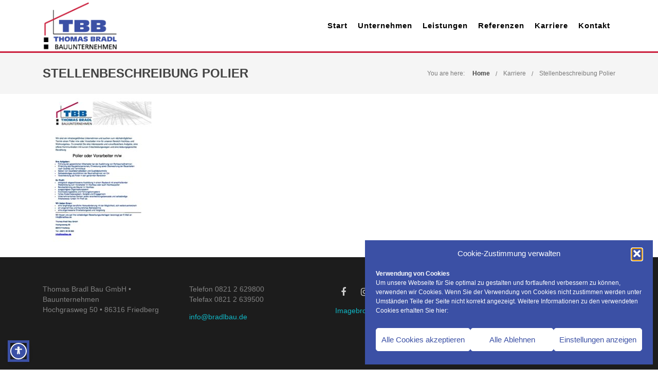

--- FILE ---
content_type: text/html; charset=UTF-8
request_url: https://www.bradlbau.de/offene-jobs/stellenbeschreibung-polier/
body_size: 16696
content:
<!DOCTYPE html>

<html lang="de" class="css3transitions">
 
<head>

    <meta charset="UTF-8" />

    <!-- Responsive Meta -->
     <meta name="viewport" content="width=device-width, initial-scale=1, maximum-scale=1"> 
    <!-- Pingback URL -->
    <link rel="pingback" href="https://www.bradlbau.de/xmlrpc.php" />

    <!-- Le HTML5 shim, for IE6-8 support of HTML5 elements -->

	<!--[if lt IE 9]>

	<script src="https://html5shim.googlecode.com/svn/trunk/html5.js"></script>

	<![endif]-->

    
<style type="text/css">
  	 p a:not(.btn-bt){color: #10B8C7 !important;}
  	 p a:not(.btn-bt):hover{color: #3B50A5}
	 aside ul li{border-bottom:1px solid #CB1E3C;}
	 aside .tagcloud a:hover, .nav-growpop .icon-wrap, .woocommerce .widget_price_filter .ui-slider .ui-slider-range, .woocommerce-page .widget_price_filter .ui-slider .ui-slider-range, .woocommerce #content .quantity .minus:hover, .woocommerce #content .quantity .plus:hover, .woocommerce .quantity .minus:hover, .woocommerce .quantity .plus:hover, .woocommerce-page #content .quantity .minus:hover, .woocommerce-page #content .quantity .plus:hover, .woocommerce-page .quantity .minus:hover, .woocommerce-page .quantity .plus:hover, .video_lightbox_button a{background:#3B50A5;} 
	 .nav-growpop .icon-wrap{border:0px solid #3B50A5;}

	 .accordion.style_1 .accordion-heading.in_head .accordion-toggle:before, .accordion.style_2 .accordion-heading.in_head .accordion-toggle:before, .accordion.style_3 .accordion-heading.in_head .accordion-toggle:before, .footer_social_icons.circle li:hover{background-color:#3B50A5;} 
	 nav .menu li > ul.sub-menu li{border-bottom:1px solid #cb1e3c;}
	 .codeless_slider .swiper-slide .buttons a.bordered:hover, .header_12 .full_nav_menu nav ul > li:hover, .header_12 .full_nav_menu nav ul > li.current-menu-item, .header_12 .full_nav_menu nav ul > li.current-menu-parent, .header_12 .full_nav_menu nav ul > li:hover{background:#3B50A5;}
	 .services_steps .icon_wrapper, .accordion.style_1 .accordion-heading.in_head .accordion-toggle:before{border:1px solid #3B50A5;}
	 .blog-article.timeline-style .timeline .date, aside #s, #respond textarea, #respond input[type="text"], .recent_news.events .blog-item, .sticky,.post-password-form input[type="password"]{border:1px solid #CB1E3C;}
	 .recent_news.events .link, .header_12 .full_nav_menu nav ul > li{border-left:1px solid #CB1E3C;}
	 .header_12 .full_nav_menu nav ul > li:last-child{border-right:1px solid #CB1E3C; padding-right:15px !important;}
	 .timeline-border{background:#CB1E3C;}
	 	 .portfolio-item.basic .link, .skill .prog, .codeless_slider .swiper-slide .buttons.colors-light a.colored, .recent_news.events .blog-item:hover .link{background:#3B50A5;}
	 .services_medium.style_1:hover .icon_wrapper, .services_medium.style_3:hover .icon_wrapper, .services_medium.style_4:hover .icon_wrapper{background:#3B50A5 !important;}
	 .services_medium.style_3:hover .icon_wrapper{border:2px solid #3B50A5 !important;}
	 .blog-article .media .overlay{background:rgba(59, 80, 165, 0.8);}
	 .list li.titledesc dl dt .circle, .header_12 .after_navigation_widgetized #s{border:1px solid #CB1E3C;}
	 .blockquote{border-left:2px solid #3B50A5;}
	 	 .header_page h1{line-height:80px;}
	 	 .services_media.style_2 h5{ 
		background:#3B50A5;
	 }
	 .services_small .content div, .comment .comment_text{line-height: 20px;}
	  	 .services_large:hover .icon_wrapper, .services_steps:hover .icon_wrapper {background: #3B50A5 ;}
	 .section-style.borders, .header_12 .full_nav_menu{border-top:1px solid #CB1E3C; border-bottom:1px solid #CB1E3C}
	 #comments{border-top:1px solid #CB1E3C;}
	 .not_found .search_field input[type="text"]{border:1px solid #CB1E3C;}
	 .background--dark nav .menu > li > a:hover, .background--dark header#header .header_tools .vert_mid > a:hover, .background--dark header#header .header_tools .vert_mid .cart .cart_icon:hover, .tabbable.style_1.tabs-left .nav-tabs li.active a, .contact_information dt i{color:#3B50A5 !important;}
	 .social_icons_sc i:hover, .tabbable.tabs-top.style_1 .nav.nav-tabs li.active a, .vc_tta-tab.vc_active a .vc_tta-title-text {color:#3B50A5;}
	 	 .header_2 nav .menu>li.current-menu-item, .header_2 nav .menu>li.current-menu-parent, .header_2 nav .menu>li:hover{border-top:3px solid #3B50A5;}
	 .header_2 nav .codeless_custom_menu_mega_menu{border-top:2px solid #3B50A5;}
	 .header_2 nav .menu > li > ul.sub-menu{border-top:2px solid #3B50A5;}

	 .header_3 nav .menu>li.current-menu-item, .header_3 nav .menu>li.current-menu-parent, .header_3 nav .menu>li:hover{border-top:3px solid #3B50A5;}
	 .header_3 nav .codeless_custom_menu_mega_menu{border-top:2px solid #3B50A5;}
	 .header_3 nav .menu > li > ul.sub-menu{border-top:2px solid #3B50A5;} 
	   
	 .header_4 nav .menu li > ul, .header_4 nav .menu>li:hover, .header_4 nav .menu>li.current-menu-item, .header_4 nav .menu>li.current-menu-parent, .header_4 .codeless_custom_menu_mega_menu, .header_4 .codeless_custom_menu_mega_menu{background:rgba(59, 80, 165, 0.90) !important;}
	    
	 .header_4 .codeless_custom_menu_mega_menu ul.sub-menu{
	 	background:transparent !important; 
	 }
	 .header_4 nav .menu>li:hover a, .header_4 nav .menu>li.current-menu-item a, .header_4 nav .menu>li.current-menu-parent a{color:#fff;}
	 .header_4 nav .menu li > ul.sub-menu li{border-bottom:1px solid rgba(203,30,60,0);}

	 	 
	 .header_8 nav .menu>li.current-menu-item, .header_8 nav .menu>li.current-menu-parent, .header_8 nav .menu>li:hover{border-bottom:3px solid #3B50A5;}
	 .header_9 nav .menu>li.current-menu-item > a, .header_9 nav .menu>li.current-menu-parent > a , .header_9 nav .menu>li > a:hover{border-bottom:1px solid #3B50A5;}
	 
	 .header_10 .full_nav_menu .container{border-top:1px solid #CB1E3C;border-bottom:1px solid #CB1E3C;}
	 	 .header_10 .full_nav_menu .container{border-top:1px solid #CB1E3C;border-bottom:1px solid #CB1E3C;}
	 	 .header_11.sticky_header nav.left .menu > li:last-child{padding-right:15px; margin-right:5px; }
	 
	 	 .woocommerce ul.products li.product:hover .overlay, .woocommerce-page ul.products li.product:hover .overlay{background:rgba(16,184,199, 0.90 );}
	 .woocommerce #content div.product p.price, .woocommerce #content div.product span.price, .woocommerce div.product p.price, .woocommerce div.product span.price, .woocommerce-page #content div.product p.price, .woocommerce-page #content div.product span.price, .woocommerce-page div.product p.price, .woocommerce-page div.product span.price, .woocommerce .star-rating span, .woocommerce-page .star-rating span, .recent_news.events .link i{color: #3B50A5;}
	 .header_tools .cart .checkout{
	 	border-top:1px solid #cb1e3c;
	 }
	 .header_tools .cart_icon i:before{line-height:20px;}
	  .header_tools .cart .content .cart_item{
	  	border-bottom:1px solid #cb1e3c;
	  }
	   .header_tools .cart .content .cart_item .description .price, .header_tools .cart .content .cart_item .description .price .amount, .header_tools .cart .cart_item .remove:after{
	  	color:#888;
	  }
	  .header_tools .cart .content .cart_item .description .title, .header_tools .cart .checkout .subtotal{
	  	color:#fff;
	  }
	  .header_tools .cart .content .cart_item .description .title:hover, .header_tools .cart .cart_item .remove:hover:after{color:#3B50A5;}
	 .tabbable.style_1 .nav-tabs li a{font-weight: 400}
	 .portfolio-item.grayscale .project:after{
  		border-color: transparent transparent #FFFFFF transparent;
	 }

	 #logo img{margin-top:-47.5px; }
	 .portfolio_single ul.info li .title{
	 	text-transform: uppercase;
	 	font-weight: 700	 }

	 .tabbable.tabs-top.style_1 .nav.nav-tabs li a{
	 	text-transform: uppercase;
	 }
	 .woocommerce #review_form #respond textarea, .woocommerce-page #review_form #respond textarea,.side-nav,.wpcf7-form-control-wrap input, .wpcf7-form-control-wrap textarea, .select2-drop-active, .woocommerce .woocommerce-ordering, .woocommerce-page .woocommerce-ordering, .woocommerce .woocommerce-error, .woocommerce .woocommerce-info, .woocommerce .woocommerce-message, .woocommerce-page .woocommerce-error, .woocommerce-page .woocommerce-info, .woocommerce-page .woocommerce-message, #mc_signup_form .mc_input{
		border:1px solid transparent !important;
	 }

	 .side-nav li{
	 	border-bottom:1px solid transparent;
	 }

	 footer .widget_search input[type="text"]{
	 	background:#222222;
	 	color:#818181;
	 }

	 .codeless_news_slider .swiper-slide h1, .codeless_news_slider .featured_posts .featured h4{
	 	background:rgba(59, 80, 165, 0.8);
	 }

	 .extra_navigation h5.widget-title{
	 	text-transform:uppercase;
	 	font-weight:700;
	 	font-size:15px;
	 	letter-spacing: :1px;
	 	line-height:20px;
	 }

	 .blog-article.grid-style .content h1, .latest_blog .blog-item .content h4, .recent_news .blog-item h4, .recent_news.events .blog-item dt .date{text-transform: uppercase}

	 .latest_blog .blog-item .content h4{font-weight:700;}
	 
	 .price_table  h1, .price_table .list ul li:before{color:#3B50A5;}

	 .price_table.highlighted .price, .side-nav li.current_page_item, .p_pagination .pagination .current, .p_pagination .pagination a:hover{background:#3B50A5;}
	
	 .btn-bt.default:not(.header_button_light), 
	 .header_1.background--light .btn-bt.default.header_button_light,
	 .sticky_header .header_1 .btn-bt.default.header_button_light{
	 				color: #222 ;
				
													background: rgba(255,255,255, 0.00) ;
							
		
													border-color: rgba(68,68,68, 0.20) ;
					
					font-size: 13px ;
		
					font-weight: 600 ;
		
					text-transform: uppercase ;
		
					letter-spacing: 1.5px ;
			 }
	 
	 .btn-bt.default:not(.header_button_light):hover, 
	 .header_1.background--light .btn-bt.default.header_button_light:hover,
	 .sticky_header .header_1 .btn-bt.default.header_button_light:hover{
	 		 		color: #222222 ;
		
	 	 
	 				 						background: rgba(255,255,255, 0.00) ;
			
		
		
													border-color: rgba(68,68,68, 1.00) ;
				
			 }

	 .light .btn-bt.default, .fullscreen-blog-article .content.background--dark .btn-bt, .header_button_light{
		
			 		color: #FFFFFF ;
		
																	background: rgba(255,255,255, 0.00) ;
					
													border-color: rgba(255,255,255, 0.40) ;
					
					font-size: 13px ;
		
					font-weight: 600 ;
		
					text-transform: uppercase ;
		
					letter-spacing: 1.5px ;
		
	 }

	 .light .btn-bt.default:hover, .fullscreen-blog-article .content.background--dark .btn-bt:hover, .header_button_light:hover{
		
			 		color: #FFFFFF ;
		
													background: rgba(255,255,255, 0.00) ;
					
													border-color: rgba(255,255,255, 1.00) ;
					
	 }


	 

	 
	@media (max-width: 979px) {
		 .header_5 .background--dark nav .menu > li > a{
		 	color: #000000 !important;
		 }
	}

	

	/* Layout Inner Container */

		@media (min-width: 981px) and (max-width: 1100px) {
		.container{	width:87% !important ; }
	}
	@media (min-width: 768px){
		.container{			
			max-width: 1400px !important;
		}
		.row .span12{
			width:100%; 
			margin-left:0 !important;
			padding-left:20px;
			box-sizing: border-box;
			-webkit-box-sizing: border-box;
			-moz-box-sizing: border-box;
		}
	}

	
	
	@media (min-width: 1101px) {
		.container{
							width:87%;
				max-width: 1400px !important;
					}

		.row .span12{
			
							width:100%;
				margin-left:0 !important;
				padding-left:20px;
				box-sizing: border-box;
				-webkit-box-sizing: border-box;
				-moz-box-sizing: border-box;
					}
		.testimonial_carousel .item{width:1400px;}
	}

	/* End Layout Inner Container */


	/* Layout Boxed */
	.boxed_layout{
		margin-top:30px !important;
		margin-bottom:30px !important;
				  -webkit-box-shadow:0 5px 19px 2px rgba(0,0,0,0.1);
		  -moz-box-shadow:0 5px 19px 2px rgba(0,0,0,0.1);
		  box-shadow:0 5px 19px 2px rgba(0,0,0,0.1);
			}
		
	
	.boxed_layout{			
		width:87% !important ;
		max-width: 1100px !important;
	}
	

		
	
	/* End Layout Boxed */

	@media (max-width: 480px){
				.header_tools{display:none !important;}
			}

			header#header.transparent{
			background: rgba(252,252,252,0.16)		}
	
	.blog-article.grid-style.shadowbox-style .post-categories{
		color: #999999	}
	
</style> 

<style type="text/css">
/*#header{
margin: 0 auto;
}*/

@media screen and (max-width:767px) {
  #content .textbar h2 b {display:block;} 
}

@media screen and (max-width:480px) {
   header #logo {float:none;}
   header #logo img {max-height:none;position:absolute;left:40%;right:auto;top:0;margin-top:0;} 
}

.ausgeblendet {display:none!important;}

.header_4.fullwidth_slider_page .header_wrapper {
    background-color: rgba(255, 255, 255, 0.8)
}

header nav #menu-menu-1.menu > li {margin:0;padding:0 10px}
.header_4 #navigation nav .menu > li.current-menu-item,
.header_4 #navigation nav .menu > li.current-menu-parent,
.header_4 #navigation nav .menu > li:hover {background:white!important}
.header_4 #navigation nav .menu > li.current-menu-item > a,
.header_4 #navigation nav .menu > li.current-menu-parent > a,
.header_4 #navigation nav .menu li:hover > a {color:#3B50A5;}

.header_4 #navigation nav .menu li ul {background:white!important}
.header_4 #navigation nav .menu li ul li a {color:black;!important}

#content .textbar h2 {color:white;}
#content .textbar h2 i {font-family:"linecons";font-size:1.2em;font-style:normal;font-weight:200;vertical-align:bottom;color:rgba(59, 80, 165,.6);}
#content .textbar h2 i:nth-of-type(1)::before {content:"\e60e"}
#content .textbar h2 i:nth-of-type(2)::before {content:"\e610";margin-left:5px;}
#content .textbar .btn-bt.default {border-color:white;}

#content h2 {color:#666;border-bottom:2px solid #CB1E3C;padding-bottom:10px;}
#content .textbar h2 {border:none;}

@media (max-width: 767px) {
	.wpb_wrapper .wpb_text_column {
		padding: 10px 0 !important;
	}
}</style>
    <script type="text/javascript">
            </script>
    
    <meta name='robots' content='index, follow, max-image-preview:large, max-snippet:-1, max-video-preview:-1' />

	<!-- This site is optimized with the Yoast SEO plugin v26.6 - https://yoast.com/wordpress/plugins/seo/ -->
	<title>Stellenbeschreibung Polier - Thomas Bradl Bau GmbH</title>
	<link rel="canonical" href="https://www.bradlbau.de/offene-jobs/stellenbeschreibung-polier/" />
	<meta property="og:locale" content="de_DE" />
	<meta property="og:type" content="article" />
	<meta property="og:title" content="Stellenbeschreibung Polier - Thomas Bradl Bau GmbH" />
	<meta property="og:url" content="https://www.bradlbau.de/offene-jobs/stellenbeschreibung-polier/" />
	<meta property="og:site_name" content="Thomas Bradl Bau GmbH" />
	<meta name="twitter:card" content="summary_large_image" />
	<script type="application/ld+json" class="yoast-schema-graph">{"@context":"https://schema.org","@graph":[{"@type":"WebPage","@id":"https://www.bradlbau.de/offene-jobs/stellenbeschreibung-polier/","url":"https://www.bradlbau.de/offene-jobs/stellenbeschreibung-polier/","name":"Stellenbeschreibung Polier - Thomas Bradl Bau GmbH","isPartOf":{"@id":"https://www.bradlbau.de/#website"},"primaryImageOfPage":{"@id":"https://www.bradlbau.de/offene-jobs/stellenbeschreibung-polier/#primaryimage"},"image":{"@id":"https://www.bradlbau.de/offene-jobs/stellenbeschreibung-polier/#primaryimage"},"thumbnailUrl":"https://www.bradlbau.de/wp-content/uploads/2016/08/Stellenbeschreibung-Polier-pdf.jpg","datePublished":"2017-10-09T08:03:34+00:00","breadcrumb":{"@id":"https://www.bradlbau.de/offene-jobs/stellenbeschreibung-polier/#breadcrumb"},"inLanguage":"de","potentialAction":[{"@type":"ReadAction","target":["https://www.bradlbau.de/offene-jobs/stellenbeschreibung-polier/"]}]},{"@type":"ImageObject","inLanguage":"de","@id":"https://www.bradlbau.de/offene-jobs/stellenbeschreibung-polier/#primaryimage","url":"https://www.bradlbau.de/wp-content/uploads/2016/08/Stellenbeschreibung-Polier-pdf.jpg","contentUrl":"https://www.bradlbau.de/wp-content/uploads/2016/08/Stellenbeschreibung-Polier-pdf.jpg"},{"@type":"BreadcrumbList","@id":"https://www.bradlbau.de/offene-jobs/stellenbeschreibung-polier/#breadcrumb","itemListElement":[{"@type":"ListItem","position":1,"name":"Startseite","item":"https://www.bradlbau.de/"},{"@type":"ListItem","position":2,"name":"Karriere","item":"https://www.bradlbau.de/offene-jobs/"},{"@type":"ListItem","position":3,"name":"Stellenbeschreibung Polier"}]},{"@type":"WebSite","@id":"https://www.bradlbau.de/#website","url":"https://www.bradlbau.de/","name":"Thomas Bradl Bau GmbH","description":"","publisher":{"@id":"https://www.bradlbau.de/#organization"},"potentialAction":[{"@type":"SearchAction","target":{"@type":"EntryPoint","urlTemplate":"https://www.bradlbau.de/?s={search_term_string}"},"query-input":{"@type":"PropertyValueSpecification","valueRequired":true,"valueName":"search_term_string"}}],"inLanguage":"de"},{"@type":"Organization","@id":"https://www.bradlbau.de/#organization","name":"Thomas Bradl Bau GmbH","url":"https://www.bradlbau.de/","logo":{"@type":"ImageObject","inLanguage":"de","@id":"https://www.bradlbau.de/#/schema/logo/image/","url":"https://www.bradlbau.de/wp-content/uploads/2016/01/tbb_bradl_logo.png","contentUrl":"https://www.bradlbau.de/wp-content/uploads/2016/01/tbb_bradl_logo.png","width":311,"height":202,"caption":"Thomas Bradl Bau GmbH"},"image":{"@id":"https://www.bradlbau.de/#/schema/logo/image/"}}]}</script>
	<!-- / Yoast SEO plugin. -->


<link rel="alternate" title="oEmbed (JSON)" type="application/json+oembed" href="https://www.bradlbau.de/wp-json/oembed/1.0/embed?url=https%3A%2F%2Fwww.bradlbau.de%2Foffene-jobs%2Fstellenbeschreibung-polier%2F" />
<link rel="alternate" title="oEmbed (XML)" type="text/xml+oembed" href="https://www.bradlbau.de/wp-json/oembed/1.0/embed?url=https%3A%2F%2Fwww.bradlbau.de%2Foffene-jobs%2Fstellenbeschreibung-polier%2F&#038;format=xml" />
<style id='wp-img-auto-sizes-contain-inline-css' type='text/css'>
img:is([sizes=auto i],[sizes^="auto," i]){contain-intrinsic-size:3000px 1500px}
/*# sourceURL=wp-img-auto-sizes-contain-inline-css */
</style>
<link rel='stylesheet' id='layerslider-css' href='https://www.bradlbau.de/wp-content/plugins/LayerSlider/assets/static/layerslider/css/layerslider.css' type='text/css' media='all' />
<style id='wp-block-library-inline-css' type='text/css'>
:root{--wp-block-synced-color:#7a00df;--wp-block-synced-color--rgb:122,0,223;--wp-bound-block-color:var(--wp-block-synced-color);--wp-editor-canvas-background:#ddd;--wp-admin-theme-color:#007cba;--wp-admin-theme-color--rgb:0,124,186;--wp-admin-theme-color-darker-10:#006ba1;--wp-admin-theme-color-darker-10--rgb:0,107,160.5;--wp-admin-theme-color-darker-20:#005a87;--wp-admin-theme-color-darker-20--rgb:0,90,135;--wp-admin-border-width-focus:2px}@media (min-resolution:192dpi){:root{--wp-admin-border-width-focus:1.5px}}.wp-element-button{cursor:pointer}:root .has-very-light-gray-background-color{background-color:#eee}:root .has-very-dark-gray-background-color{background-color:#313131}:root .has-very-light-gray-color{color:#eee}:root .has-very-dark-gray-color{color:#313131}:root .has-vivid-green-cyan-to-vivid-cyan-blue-gradient-background{background:linear-gradient(135deg,#00d084,#0693e3)}:root .has-purple-crush-gradient-background{background:linear-gradient(135deg,#34e2e4,#4721fb 50%,#ab1dfe)}:root .has-hazy-dawn-gradient-background{background:linear-gradient(135deg,#faaca8,#dad0ec)}:root .has-subdued-olive-gradient-background{background:linear-gradient(135deg,#fafae1,#67a671)}:root .has-atomic-cream-gradient-background{background:linear-gradient(135deg,#fdd79a,#004a59)}:root .has-nightshade-gradient-background{background:linear-gradient(135deg,#330968,#31cdcf)}:root .has-midnight-gradient-background{background:linear-gradient(135deg,#020381,#2874fc)}:root{--wp--preset--font-size--normal:16px;--wp--preset--font-size--huge:42px}.has-regular-font-size{font-size:1em}.has-larger-font-size{font-size:2.625em}.has-normal-font-size{font-size:var(--wp--preset--font-size--normal)}.has-huge-font-size{font-size:var(--wp--preset--font-size--huge)}.has-text-align-center{text-align:center}.has-text-align-left{text-align:left}.has-text-align-right{text-align:right}.has-fit-text{white-space:nowrap!important}#end-resizable-editor-section{display:none}.aligncenter{clear:both}.items-justified-left{justify-content:flex-start}.items-justified-center{justify-content:center}.items-justified-right{justify-content:flex-end}.items-justified-space-between{justify-content:space-between}.screen-reader-text{border:0;clip-path:inset(50%);height:1px;margin:-1px;overflow:hidden;padding:0;position:absolute;width:1px;word-wrap:normal!important}.screen-reader-text:focus{background-color:#ddd;clip-path:none;color:#444;display:block;font-size:1em;height:auto;left:5px;line-height:normal;padding:15px 23px 14px;text-decoration:none;top:5px;width:auto;z-index:100000}html :where(.has-border-color){border-style:solid}html :where([style*=border-top-color]){border-top-style:solid}html :where([style*=border-right-color]){border-right-style:solid}html :where([style*=border-bottom-color]){border-bottom-style:solid}html :where([style*=border-left-color]){border-left-style:solid}html :where([style*=border-width]){border-style:solid}html :where([style*=border-top-width]){border-top-style:solid}html :where([style*=border-right-width]){border-right-style:solid}html :where([style*=border-bottom-width]){border-bottom-style:solid}html :where([style*=border-left-width]){border-left-style:solid}html :where(img[class*=wp-image-]){height:auto;max-width:100%}:where(figure){margin:0 0 1em}html :where(.is-position-sticky){--wp-admin--admin-bar--position-offset:var(--wp-admin--admin-bar--height,0px)}@media screen and (max-width:600px){html :where(.is-position-sticky){--wp-admin--admin-bar--position-offset:0px}}

/*# sourceURL=wp-block-library-inline-css */
</style><style id='global-styles-inline-css' type='text/css'>
:root{--wp--preset--aspect-ratio--square: 1;--wp--preset--aspect-ratio--4-3: 4/3;--wp--preset--aspect-ratio--3-4: 3/4;--wp--preset--aspect-ratio--3-2: 3/2;--wp--preset--aspect-ratio--2-3: 2/3;--wp--preset--aspect-ratio--16-9: 16/9;--wp--preset--aspect-ratio--9-16: 9/16;--wp--preset--color--black: #000000;--wp--preset--color--cyan-bluish-gray: #abb8c3;--wp--preset--color--white: #ffffff;--wp--preset--color--pale-pink: #f78da7;--wp--preset--color--vivid-red: #cf2e2e;--wp--preset--color--luminous-vivid-orange: #ff6900;--wp--preset--color--luminous-vivid-amber: #fcb900;--wp--preset--color--light-green-cyan: #7bdcb5;--wp--preset--color--vivid-green-cyan: #00d084;--wp--preset--color--pale-cyan-blue: #8ed1fc;--wp--preset--color--vivid-cyan-blue: #0693e3;--wp--preset--color--vivid-purple: #9b51e0;--wp--preset--gradient--vivid-cyan-blue-to-vivid-purple: linear-gradient(135deg,rgb(6,147,227) 0%,rgb(155,81,224) 100%);--wp--preset--gradient--light-green-cyan-to-vivid-green-cyan: linear-gradient(135deg,rgb(122,220,180) 0%,rgb(0,208,130) 100%);--wp--preset--gradient--luminous-vivid-amber-to-luminous-vivid-orange: linear-gradient(135deg,rgb(252,185,0) 0%,rgb(255,105,0) 100%);--wp--preset--gradient--luminous-vivid-orange-to-vivid-red: linear-gradient(135deg,rgb(255,105,0) 0%,rgb(207,46,46) 100%);--wp--preset--gradient--very-light-gray-to-cyan-bluish-gray: linear-gradient(135deg,rgb(238,238,238) 0%,rgb(169,184,195) 100%);--wp--preset--gradient--cool-to-warm-spectrum: linear-gradient(135deg,rgb(74,234,220) 0%,rgb(151,120,209) 20%,rgb(207,42,186) 40%,rgb(238,44,130) 60%,rgb(251,105,98) 80%,rgb(254,248,76) 100%);--wp--preset--gradient--blush-light-purple: linear-gradient(135deg,rgb(255,206,236) 0%,rgb(152,150,240) 100%);--wp--preset--gradient--blush-bordeaux: linear-gradient(135deg,rgb(254,205,165) 0%,rgb(254,45,45) 50%,rgb(107,0,62) 100%);--wp--preset--gradient--luminous-dusk: linear-gradient(135deg,rgb(255,203,112) 0%,rgb(199,81,192) 50%,rgb(65,88,208) 100%);--wp--preset--gradient--pale-ocean: linear-gradient(135deg,rgb(255,245,203) 0%,rgb(182,227,212) 50%,rgb(51,167,181) 100%);--wp--preset--gradient--electric-grass: linear-gradient(135deg,rgb(202,248,128) 0%,rgb(113,206,126) 100%);--wp--preset--gradient--midnight: linear-gradient(135deg,rgb(2,3,129) 0%,rgb(40,116,252) 100%);--wp--preset--font-size--small: 13px;--wp--preset--font-size--medium: 20px;--wp--preset--font-size--large: 36px;--wp--preset--font-size--x-large: 42px;--wp--preset--spacing--20: 0.44rem;--wp--preset--spacing--30: 0.67rem;--wp--preset--spacing--40: 1rem;--wp--preset--spacing--50: 1.5rem;--wp--preset--spacing--60: 2.25rem;--wp--preset--spacing--70: 3.38rem;--wp--preset--spacing--80: 5.06rem;--wp--preset--shadow--natural: 6px 6px 9px rgba(0, 0, 0, 0.2);--wp--preset--shadow--deep: 12px 12px 50px rgba(0, 0, 0, 0.4);--wp--preset--shadow--sharp: 6px 6px 0px rgba(0, 0, 0, 0.2);--wp--preset--shadow--outlined: 6px 6px 0px -3px rgb(255, 255, 255), 6px 6px rgb(0, 0, 0);--wp--preset--shadow--crisp: 6px 6px 0px rgb(0, 0, 0);}:where(.is-layout-flex){gap: 0.5em;}:where(.is-layout-grid){gap: 0.5em;}body .is-layout-flex{display: flex;}.is-layout-flex{flex-wrap: wrap;align-items: center;}.is-layout-flex > :is(*, div){margin: 0;}body .is-layout-grid{display: grid;}.is-layout-grid > :is(*, div){margin: 0;}:where(.wp-block-columns.is-layout-flex){gap: 2em;}:where(.wp-block-columns.is-layout-grid){gap: 2em;}:where(.wp-block-post-template.is-layout-flex){gap: 1.25em;}:where(.wp-block-post-template.is-layout-grid){gap: 1.25em;}.has-black-color{color: var(--wp--preset--color--black) !important;}.has-cyan-bluish-gray-color{color: var(--wp--preset--color--cyan-bluish-gray) !important;}.has-white-color{color: var(--wp--preset--color--white) !important;}.has-pale-pink-color{color: var(--wp--preset--color--pale-pink) !important;}.has-vivid-red-color{color: var(--wp--preset--color--vivid-red) !important;}.has-luminous-vivid-orange-color{color: var(--wp--preset--color--luminous-vivid-orange) !important;}.has-luminous-vivid-amber-color{color: var(--wp--preset--color--luminous-vivid-amber) !important;}.has-light-green-cyan-color{color: var(--wp--preset--color--light-green-cyan) !important;}.has-vivid-green-cyan-color{color: var(--wp--preset--color--vivid-green-cyan) !important;}.has-pale-cyan-blue-color{color: var(--wp--preset--color--pale-cyan-blue) !important;}.has-vivid-cyan-blue-color{color: var(--wp--preset--color--vivid-cyan-blue) !important;}.has-vivid-purple-color{color: var(--wp--preset--color--vivid-purple) !important;}.has-black-background-color{background-color: var(--wp--preset--color--black) !important;}.has-cyan-bluish-gray-background-color{background-color: var(--wp--preset--color--cyan-bluish-gray) !important;}.has-white-background-color{background-color: var(--wp--preset--color--white) !important;}.has-pale-pink-background-color{background-color: var(--wp--preset--color--pale-pink) !important;}.has-vivid-red-background-color{background-color: var(--wp--preset--color--vivid-red) !important;}.has-luminous-vivid-orange-background-color{background-color: var(--wp--preset--color--luminous-vivid-orange) !important;}.has-luminous-vivid-amber-background-color{background-color: var(--wp--preset--color--luminous-vivid-amber) !important;}.has-light-green-cyan-background-color{background-color: var(--wp--preset--color--light-green-cyan) !important;}.has-vivid-green-cyan-background-color{background-color: var(--wp--preset--color--vivid-green-cyan) !important;}.has-pale-cyan-blue-background-color{background-color: var(--wp--preset--color--pale-cyan-blue) !important;}.has-vivid-cyan-blue-background-color{background-color: var(--wp--preset--color--vivid-cyan-blue) !important;}.has-vivid-purple-background-color{background-color: var(--wp--preset--color--vivid-purple) !important;}.has-black-border-color{border-color: var(--wp--preset--color--black) !important;}.has-cyan-bluish-gray-border-color{border-color: var(--wp--preset--color--cyan-bluish-gray) !important;}.has-white-border-color{border-color: var(--wp--preset--color--white) !important;}.has-pale-pink-border-color{border-color: var(--wp--preset--color--pale-pink) !important;}.has-vivid-red-border-color{border-color: var(--wp--preset--color--vivid-red) !important;}.has-luminous-vivid-orange-border-color{border-color: var(--wp--preset--color--luminous-vivid-orange) !important;}.has-luminous-vivid-amber-border-color{border-color: var(--wp--preset--color--luminous-vivid-amber) !important;}.has-light-green-cyan-border-color{border-color: var(--wp--preset--color--light-green-cyan) !important;}.has-vivid-green-cyan-border-color{border-color: var(--wp--preset--color--vivid-green-cyan) !important;}.has-pale-cyan-blue-border-color{border-color: var(--wp--preset--color--pale-cyan-blue) !important;}.has-vivid-cyan-blue-border-color{border-color: var(--wp--preset--color--vivid-cyan-blue) !important;}.has-vivid-purple-border-color{border-color: var(--wp--preset--color--vivid-purple) !important;}.has-vivid-cyan-blue-to-vivid-purple-gradient-background{background: var(--wp--preset--gradient--vivid-cyan-blue-to-vivid-purple) !important;}.has-light-green-cyan-to-vivid-green-cyan-gradient-background{background: var(--wp--preset--gradient--light-green-cyan-to-vivid-green-cyan) !important;}.has-luminous-vivid-amber-to-luminous-vivid-orange-gradient-background{background: var(--wp--preset--gradient--luminous-vivid-amber-to-luminous-vivid-orange) !important;}.has-luminous-vivid-orange-to-vivid-red-gradient-background{background: var(--wp--preset--gradient--luminous-vivid-orange-to-vivid-red) !important;}.has-very-light-gray-to-cyan-bluish-gray-gradient-background{background: var(--wp--preset--gradient--very-light-gray-to-cyan-bluish-gray) !important;}.has-cool-to-warm-spectrum-gradient-background{background: var(--wp--preset--gradient--cool-to-warm-spectrum) !important;}.has-blush-light-purple-gradient-background{background: var(--wp--preset--gradient--blush-light-purple) !important;}.has-blush-bordeaux-gradient-background{background: var(--wp--preset--gradient--blush-bordeaux) !important;}.has-luminous-dusk-gradient-background{background: var(--wp--preset--gradient--luminous-dusk) !important;}.has-pale-ocean-gradient-background{background: var(--wp--preset--gradient--pale-ocean) !important;}.has-electric-grass-gradient-background{background: var(--wp--preset--gradient--electric-grass) !important;}.has-midnight-gradient-background{background: var(--wp--preset--gradient--midnight) !important;}.has-small-font-size{font-size: var(--wp--preset--font-size--small) !important;}.has-medium-font-size{font-size: var(--wp--preset--font-size--medium) !important;}.has-large-font-size{font-size: var(--wp--preset--font-size--large) !important;}.has-x-large-font-size{font-size: var(--wp--preset--font-size--x-large) !important;}
/*# sourceURL=global-styles-inline-css */
</style>

<style id='classic-theme-styles-inline-css' type='text/css'>
/*! This file is auto-generated */
.wp-block-button__link{color:#fff;background-color:#32373c;border-radius:9999px;box-shadow:none;text-decoration:none;padding:calc(.667em + 2px) calc(1.333em + 2px);font-size:1.125em}.wp-block-file__button{background:#32373c;color:#fff;text-decoration:none}
/*# sourceURL=/wp-includes/css/classic-themes.min.css */
</style>
<link rel='stylesheet' id='wp-components-css' href='https://www.bradlbau.de/wp-includes/css/dist/components/style.min.css' type='text/css' media='all' />
<link rel='stylesheet' id='wp-preferences-css' href='https://www.bradlbau.de/wp-includes/css/dist/preferences/style.min.css' type='text/css' media='all' />
<link rel='stylesheet' id='wp-block-editor-css' href='https://www.bradlbau.de/wp-includes/css/dist/block-editor/style.min.css' type='text/css' media='all' />
<link rel='stylesheet' id='popup-maker-block-library-style-css' href='https://www.bradlbau.de/wp-content/plugins/popup-maker/dist/packages/block-library-style.css' type='text/css' media='all' />
<link rel='stylesheet' id='contact-form-7-css' href='https://www.bradlbau.de/wp-content/plugins/contact-form-7/includes/css/styles.css' type='text/css' media='all' />
<link rel='stylesheet' id='cmplz-general-css' href='https://www.bradlbau.de/wp-content/plugins/complianz-gdpr/assets/css/cookieblocker.min.css' type='text/css' media='all' />
<link rel='stylesheet' id='parent-style-css' href='https://www.bradlbau.de/wp-content/themes/specular/style.css' type='text/css' media='all' />
<link rel='stylesheet' id='child-style-css' href='https://www.bradlbau.de/wp-content/themes/specular-child/style.css' type='text/css' media='all' />
<link rel='stylesheet' id='bootstrap-css' href='https://www.bradlbau.de/wp-content/themes/specular/css/bootstrap.css' type='text/css' media='all' />
<link rel='stylesheet' id='flexslider-css' href='https://www.bradlbau.de/wp-content/themes/specular/css/flexslider.css' type='text/css' media='all' />
<link rel='stylesheet' id='owl-carousel-css' href='https://www.bradlbau.de/wp-content/themes/specular/css/owl.carousel.min.css' type='text/css' media='all' />
<link rel='stylesheet' id='codeless-shortcodes-css' href='https://www.bradlbau.de/wp-content/themes/specular/css/shortcodes.css' type='text/css' media='all' />
<link rel='stylesheet' id='style-css' href='https://www.bradlbau.de/wp-content/themes/specular-child/style.css' type='text/css' media='all' />
<link rel='stylesheet' id='bootstrap-responsive-css' href='https://www.bradlbau.de/wp-content/themes/specular/css/bootstrap-responsive.css' type='text/css' media='all' />
<link rel='stylesheet' id='jquery-fancybox-css' href='https://www.bradlbau.de/wp-content/themes/specular/css/jquery.fancybox.min.css' type='text/css' media='all' />
<link rel='stylesheet' id='vector-icons-css' href='https://www.bradlbau.de/wp-content/themes/specular/css/vector-icons.css' type='text/css' media='all' />
<link rel='stylesheet' id='fontawesome-css' href='https://www.bradlbau.de/wp-content/themes/specular/css/font-awesome.min.css' type='text/css' media='all' />
<link rel='stylesheet' id='linecon-css' href='https://www.bradlbau.de/wp-content/themes/specular/css/linecon.css' type='text/css' media='all' />
<link rel='stylesheet' id='steadysets-css' href='https://www.bradlbau.de/wp-content/themes/specular/css/steadysets.css' type='text/css' media='all' />
<link rel='stylesheet' id='codeless-animate-css' href='https://www.bradlbau.de/wp-content/themes/specular/css/animate.min.css' type='text/css' media='all' />
<link rel='stylesheet' id='hoverex-css' href='https://www.bradlbau.de/wp-content/themes/specular/css/hoverex-all.css' type='text/css' media='all' />
<link rel='stylesheet' id='jquery.easy-pie-chart-css' href='https://www.bradlbau.de/wp-content/themes/specular/css/jquery.easy-pie-chart.css' type='text/css' media='all' />
<link rel='stylesheet' id='idangerous.swiper-css' href='https://www.bradlbau.de/wp-content/themes/specular/css/swiper.css' type='text/css' media='all' />
<script type="text/javascript" src="https://www.bradlbau.de/wp-content/plugins/enable-jquery-migrate-helper/js/jquery/jquery-1.12.4-wp.js" id="jquery-core-js"></script>
<script type="text/javascript" id="jm_like_post-js-extra">
/* <![CDATA[ */
var ajax_var = {"url":"https://www.bradlbau.de/wp-admin/admin-ajax.php","nonce":"7c4b356daf"};
//# sourceURL=jm_like_post-js-extra
/* ]]> */
</script>
<script type="text/javascript" src="https://www.bradlbau.de/wp-content/plugins/codeless-framework/assets/js/post-like.js" id="jm_like_post-js"></script>
<script type="text/javascript" id="layerslider-utils-js-extra">
/* <![CDATA[ */
var LS_Meta = {"v":"6.11.5","fixGSAP":"1"};
//# sourceURL=layerslider-utils-js-extra
/* ]]> */
</script>
<script type="text/javascript" src="https://www.bradlbau.de/wp-content/plugins/LayerSlider/assets/static/layerslider/js/layerslider.utils.js" id="layerslider-utils-js"></script>
<script type="text/javascript" src="https://www.bradlbau.de/wp-content/plugins/LayerSlider/assets/static/layerslider/js/layerslider.kreaturamedia.jquery.js" id="layerslider-js"></script>
<script type="text/javascript" src="https://www.bradlbau.de/wp-content/plugins/LayerSlider/assets/static/layerslider/js/layerslider.transitions.js" id="layerslider-transitions-js"></script>
<meta name="generator" content="Powered by LayerSlider 6.11.5 - Multi-Purpose, Responsive, Parallax, Mobile-Friendly Slider Plugin for WordPress." />
<!-- LayerSlider updates and docs at: https://layerslider.kreaturamedia.com -->
<link rel="https://api.w.org/" href="https://www.bradlbau.de/wp-json/" /><link rel="alternate" title="JSON" type="application/json" href="https://www.bradlbau.de/wp-json/wp/v2/media/1925" /><meta name="generator" content="Redux 4.5.9" />			<style>.cmplz-hidden {
					display: none !important;
				}</style><style type="text/css">.recentcomments a{display:inline !important;padding:0 !important;margin:0 !important;}</style><meta name="generator" content="Powered by WPBakery Page Builder - drag and drop page builder for WordPress."/>
<link rel="icon" href="https://www.bradlbau.de/wp-content/uploads/2016/01/favicon_bradl.png" sizes="32x32" />
<link rel="icon" href="https://www.bradlbau.de/wp-content/uploads/2016/01/favicon_bradl.png" sizes="192x192" />
<link rel="apple-touch-icon" href="https://www.bradlbau.de/wp-content/uploads/2016/01/favicon_bradl.png" />
<meta name="msapplication-TileImage" content="https://www.bradlbau.de/wp-content/uploads/2016/01/favicon_bradl.png" />
		<style type="text/css" id="wp-custom-css">
			body, h1, h2, h3, h4, h5, h6, p, li, a {
	font-family: "Open Sans", sans-serif !important;
}

div#social_widget-2 {
    margin-bottom: 10px;
}		</style>
		<style id="cl_redata-dynamic-css" title="dynamic-css" class="redux-options-output">#logo img{height:95px;}header#header .row-fluid .span12,.header_wrapper{height:100px;}.header_1 header#header:not(.transparent), .header_2 header#header, .header_3.header_wrapper header > .container,  .header_4 header#header:not(.transparent),  .header_5 header#header:not(.transparent), .header_6 header#header, .header_6 .full_nav_menu, .header_7.header_wrapper, .header_8.header_wrapper, .header_9 header#header:not(.transparent), .header_10.header_wrapper, .header_10 .full_nav_menu, .header_11.header_wrapper:not(.transparent){background-color:rgba(252,252,252,0.16);}.header_wrapper{border-bottom:3px solid #cb1e3c;}nav .menu > li > a, nav .menu > li.hasSubMenu:after,header#header .header_tools .vert_mid > a:not(#trigger-overlay), header#header .header_tools .cart .cart_icon{font-family:"Open Sans";text-align:center;text-transform:none;line-height:20px;letter-spacing:1px;font-weight:600;color:#000000;font-size:15px;}nav .menu > li{padding-right:15px;padding-left:15px;}nav .menu > li{margin-right:5px;margin-left:5px;}nav .menu > li > ul.sub-menu,nav .menu > li > ul.sub-menu ul{width:220px;}nav .menu li > ul,.codeless_custom_menu_mega_menu,.menu-small,.header_tools .cart .content{background-color:#3b50a5;}nav .menu li > ul.sub-menu li{color:#cb1e3c;}nav .menu li > ul.sub-menu li, .menu-small ul li a{text-transform:none;letter-spacing:0.3px;color:#888;font-size:13px;}nav .codeless_custom_menu_mega_menu ul>li h6, .menu-small ul.menu .codeless_custom_menu_mega_menu h6, .menu-small ul.menu > li > a {text-transform:none;letter-spacing:1px;font-weight:600;color:#fff;font-size:14px;}.top_nav{background-color:#F5F5F5;}.top_nav{border-top:0px solid ;}.top_nav{border-bottom:0px solid ;}.top_nav{font-family:"Open Sans";font-weight:normal;font-style:normal;color:#999;font-size:11px;}.top_nav, .top_nav .widget{height:40px;}.header_page{height:80px;}.header_page{color:#444444;}.header_page{background-color:#f5f5f5;}.header_page, #slider-fullwidth{border-bottom:0px solid ;}.sticky_header header#header .row-fluid .span12,.sticky_header .header_wrapper{height:100px;}.sticky_header header#header{background-color:rgba(215,215,215,0.56);}.header_11 nav li > a:hover, .header_11 nav li.current-menu-item > a, .header_11 nav li.current-menu-parent > a ,.header_10 nav li > a:hover, .header_10 nav li.current-menu-item > a, .header_10 nav li.current-menu-parent > a ,.header_9 nav li > a:hover, .header_9 nav li.current-menu-item > a, .header_9 nav li.current-menu-parent > a ,.header_8 nav li > a:hover, .header_8 nav li.current-menu-item > a, .header_8 nav li.current-menu-parent > a ,.header_7 nav li > a:hover, .header_7 nav li.current-menu-item > a, .header_7 nav li.current-menu-parent > a ,.header_6 nav li > a:hover, .header_6 nav li.current-menu-item > a, .header_6 nav li.current-menu-parent > a ,.header_5 nav li > a:hover, .header_5 nav li.current-menu-item > a, .header_5 nav li.current-menu-parent > a ,.header_3 nav li > a:hover, .header_3 nav li.current-menu-item > a, .header_3 nav li.current-menu-parent > a ,.header_2 nav li > a:hover, .header_2 nav li.current-menu-item > a, .header_2 nav li.current-menu-parent > a ,.codeless_slider .swiper-slide .buttons.colors-light a.colored:hover *,.services_steps .icon_wrapper i,.testimonial_carousel .item .param span,.services_large .icon_wrapper i,.animated_counter i,.services_medium.style_1 i,.services_small dt i,.single_staff .social_widget li a:hover i,.single_staff .position,.list li.titledesc dl dt i,.list li.simple i,.page_parents li a:hover,#portfolio-filter ul li.active a,.content_portfolio.fullwidth #portfolio-filter ul li.active a,a:hover,.header_1 nav li.current-menu-item > a,.blog-article h1 a:hover, .blog-article.timeline-style .content .quote i,.header_1 nav li.current-menu-item:after,.header_1 nav li > a:hover,.header_1 nav li:hover:after,header#header .header_tools > a:hover,footer#footer a:hover,aside ul li:hover:after,.highlights{color:#3B50A5;}body{color:#3B50A5;}h1,h2,h3,h4,h5,h6,.portfolio_single ul.info li .title, .skill_title{color:#2B2B2B;}.p_pagination .pagination span, .pagination a,.testimonial_cycle .item p,#portfolio-filter ul li.active, #faq-filter ul li.active, .accordion.style_2 .accordion-heading .accordion-toggle, .services_medium.style_1 .icon_wrapper, .skill{background-color:#F5F5F5;}body, html,.viewport{background-color:transparent;background-repeat:no-repeat;background-attachment:inherit;background-position:center top;background-size:cover;}#content{background-color:transparent;}.header_page.normal h1{text-transform:uppercase;font-weight:600;font-size:24px;}.header_page.with_subtitle.normal .titles h1{text-transform:uppercase;font-weight:600;font-size:20px;}.header_page.with_subtitle.normal .titles h3{text-transform:none;font-weight:400;font-size:13px;}.header_page.centered h1{text-transform:none;font-weight:300;font-size:38px;}.header_page.with_subtitle.centered .titles h1{text-transform:uppercase;letter-spacing:4px;font-weight:600;font-size:48px;}.header_page.with_subtitle.centered .titles h3{text-transform:none;font-weight:300;font-size:26px;}footer#footer .widget-title{text-transform:uppercase;letter-spacing:1px;font-weight:700;color:#cdcdcd;font-size:14px;}footer#footer, footer#footer .contact_information dd .title{color:#818181;}footer#footer a, footer#footer .contact_information dd p{color:#CDCDCD;}footer#footer .inner{background-color:#1C1C1C;}#copyright, footer .widget_recent_comments li, footer .tagcloud a{background-color:#222222;}footer#footer{border-top:0px solid ;}.footer_social_icons.circle li{background-color:#222222;}.footer_social_icons.circle li a i{color:#FFFFFF;}.blog-article.standard-style .content h1,.blog-article.standard-style .content > h2, .blog-article.alternative-style .content h1, .blog-article.timeline-style .content h1{text-transform:uppercase;line-height:30px;font-weight:700;color:#444444;font-size:20px;}.blog-article.alternate-style .info, .blog-article.timeline-style .info, .blog-article.standard-style .info, .blog-article.grid-style .info, .fullscreen-single .info, .recent_news .blog-item .info, .latest_blog .blog-item .info {line-height:20px;color:#999999;font-size:12px;}.blog-article.alternate-style .info i, .blog-article.timeline-style .info i, .blog-article.standard-style .info i, .blog-article.grid-style .info, .fullscreen-single .info i, .latest_blog .blog-item .info i, .recent_news .blog-item .info i {font-size:15px;}.blog-article.timeline-style .post_box, .blog-article.grid-style .gridbox{background-color:#FFFFFF;}.fullscreen-blog-article .content{background-color:rgba(255,255,255,0);}aside .widget-title, .portfolio_single h4{text-transform:uppercase;line-height:20px;letter-spacing:1px;font-weight:700;color:#444444;font-size:15px;}aside .widget-title{margin-bottom:24px;}aside .widget{margin-bottom:35px;}aside .tagcloud a{background-color:#222222;}aside .tagcloud a{color:#FFFFFF;}.codeless_slider_wrapper{background-color:#222222;}#portfolio-filter ul li a, #faq-filter ul li a{text-transform:uppercase;letter-spacing:1px;font-weight:600;color:#bebebe;}#portfolio-filter ul li.active a, #portfolio-filter ul li a:hover, #faq-filter ul li.active a, #faq-filter ul li a:hover{color:#222222;}.content_portfolio.fullwidth .filter-row{background-color:#222222;}.content_portfolio.fullwidth #portfolio-filter ul li a{color:rgba(255,255,255,0.8);}.content_portfolio.fullwidth #portfolio-filter ul li a:hover{color:#ffffff;}.portfolio-item.overlayed .tpl2 .bg{background-color:rgba(199,16,92,0.62);}.portfolio-item.overlayed h4{text-transform:none;font-weight:600;color:#fff;}.portfolio-item.overlayed h6{text-transform:none;font-weight:300;color:#fff;font-size:14px;}.portfolio-item.grayscale .project{background-color:#FFFFFF;}.portfolio-item.grayscale .project h5{font-weight:600;}.portfolio-item.grayscale .project h6{color:#BEBEBE;}.portfolio-item.basic .bg{background-color:rgba(255,255,255,0.9);}.portfolio-item.basic .link{color:#FFFFFF;}.portfolio-item.basic .show_text h5{text-align:center;text-transform:uppercase;letter-spacing:1px;font-weight:600;color:#222;}.portfolio-item.basic .show_text h6{text-align:center;font-weight:400;color:#888;}.accordion.style_2 .accordion-heading .accordion-toggle, .accordion.style_1 .accordion-heading .accordion-toggle{text-transform:uppercase;letter-spacing:1px;font-weight:600;color:#555;font-size:15px;}.accordion.style_1 .accordion-heading.in_head .accordion-toggle, .accordion.style_2 .accordion-heading.in_head .accordion-toggle{color:#222222;}.block_title.column_title .h1{text-align:left;text-transform:uppercase;line-height:24px;letter-spacing:1px;font-weight:600;color:#222;}.block_title.column_title h2{text-align:left;text-transform:none;font-weight:300;color:#888;}.block_title.section_title .h1{text-transform:uppercase;line-height:38px;letter-spacing:1.5px;font-weight:700;}.block_title.section_title p{line-height:20px;font-weight:400;color:#555;font-size:14px;}.odometer{line-height:48px;letter-spacing:-1px;font-weight:600;color:#444;font-size:48px;}.testimonial_carousel .item p{line-height:30px;font-weight:300;color:#444;font-size:18px;}.textbar h2{text-transform:none;letter-spacing:0px;font-weight:600;color:#222;font-size:24px;}.woocommerce #content div.product .product_title, .woocommerce div.product .product_title, .woocommerce-page #content div.product .product_title, .woocommerce-page div.product .product_title, .woocommerce ul.products li.product h6, .woocommerce-page ul.products li.product h6{text-transform:uppercase;letter-spacing:1.5;font-weight:700;}body{font-family:"Open Sans",Arial, Helvetica, sans-serif;line-height:20px;font-weight:400;font-style:normal;color:#2b2b2b;font-size:14px;}h1,h2,h3,h4,h5,h6,.skill_title{font-family:"Open Sans";font-weight:400;font-style:normal;}h1, .h1{line-height:24px;font-size:20px;}h2{line-height:30px;font-size:24px;}h3{line-height:26px;font-size:18px;}h4{line-height:24px;font-size:16px;}h5{line-height:22px;font-size:15px;}h6{line-height:20px;font-size:14px;}.vc_row.section-style, .vc_row.standard_section{margin-bottom:85px;}#content{padding-top:85px;padding-bottom:85px;}</style><noscript><style> .wpb_animate_when_almost_visible { opacity: 1; }</style></noscript><meta name="facebook-domain-verification" content="5yv8nd4306e8vipbyfe1t9rj6cf4hj" />
</head>

<!-- End of Header -->

<body data-rsssl=1 data-cmplz=1  class="attachment wp-singular attachment-template-default attachmentid-1925 attachment-pdf wp-theme-specular wp-child-theme-specular-child header_4 page_header_yes nicescroll sticky_active wpb-js-composer js-comp-ver-6.7.0 vc_responsive">





<div class="viewport">

<!-- Used for boxed layout -->

    <!-- Start Top Navigation -->

    <!-- End of Top Navigation -->

        
    
    
     

    <!-- Header BEGIN -->
    <div  class="header_wrapper transparent header_4 background--light ">
        <header id="header" class=" transparent">
                        <div class="container">
                    	   <div class="row-fluid">
                    <div class="span12">
                        

                        
                        <!-- Logo -->
                                                <div id="logo" class="">
                            <a href='https://www.bradlbau.de/'><img class='dark' src=https://www.bradlbau.de/wp-content/uploads/2016/01/tbb_bradl_logo.png alt='' /><img class='light' src=https://www.bradlbau.de/wp-content/uploads/2016/01/tbb_bradl_logo.png alt='' /></a>  
                        </div>
                        <!-- #logo END -->

                        
                        
                        
                        <!-- Navigation -->

    			         
                        
                        	
                        
                                                <div id="navigation" class="nav_top pull-right  ">
                            <nav>
                            <ul id="menu-menu-1" class="menu codeless_megemenu"><li id="menu-item-782" class="menu-item menu-item-type-post_type menu-item-object-page menu-item-home" data-bg=""><a href="https://www.bradlbau.de/">Start</a></li>
<li id="menu-item-1713" class="menu-item menu-item-type-post_type menu-item-object-page menu-item-has-children" data-bg=""><a href="https://www.bradlbau.de/unternehmen/">Unternehmen</a>


<ul class="sub-menu non_mega_menu">
	<li id="menu-item-1708" class="menu-item menu-item-type-post_type menu-item-object-page" data-bg=""><a href="https://www.bradlbau.de/wir-ueber-uns/">Wir über uns</a></li>
	<li id="menu-item-1504" class="menu-item menu-item-type-post_type menu-item-object-page" data-bg=""><a href="https://www.bradlbau.de/mitarbeiter/">Unser Team</a></li>
	<li id="menu-item-1822" class="menu-item menu-item-type-post_type menu-item-object-page" data-bg=""><a href="https://www.bradlbau.de/unsere-partner/">Unsere Partner</a></li>
	<li id="menu-item-909" class="menu-item menu-item-type-post_type menu-item-object-page" data-bg=""><a href="https://www.bradlbau.de/service/">Service</a></li>
</ul>
</li>
<li id="menu-item-941" class="menu-item menu-item-type-post_type menu-item-object-page menu-item-has-children" data-bg=""><a href="https://www.bradlbau.de/leistungen/">Leistungen</a>


<ul class="sub-menu non_mega_menu">
	<li id="menu-item-1030" class="menu-item menu-item-type-post_type menu-item-object-page" data-bg=""><a href="https://www.bradlbau.de/mauerwerksbau/">Mauerwerksbau</a></li>
	<li id="menu-item-1116" class="menu-item menu-item-type-post_type menu-item-object-page" data-bg=""><a href="https://www.bradlbau.de/betonbau/">Betonbau</a></li>
	<li id="menu-item-1135" class="menu-item menu-item-type-post_type menu-item-object-page" data-bg=""><a href="https://www.bradlbau.de/erdarbeiten/">Erdbau</a></li>
	<li id="menu-item-1153" class="menu-item menu-item-type-post_type menu-item-object-page" data-bg=""><a href="https://www.bradlbau.de/entwaesserungsarbeiten/">Entwässerungsarbeiten</a></li>
	<li id="menu-item-1170" class="menu-item menu-item-type-post_type menu-item-object-page" data-bg=""><a href="https://www.bradlbau.de/umbauarbeiten/">Umbauarbeiten</a></li>
	<li id="menu-item-1176" class="menu-item menu-item-type-post_type menu-item-object-page" data-bg=""><a href="https://www.bradlbau.de/komplettbau/">Komplettbau</a></li>
	<li id="menu-item-1939" class="menu-item menu-item-type-post_type menu-item-object-page" data-bg=""><a href="https://www.bradlbau.de/hausmaurerservice/">Hausmaurerservice</a></li>
</ul>
</li>
<li id="menu-item-755" class="menu-item menu-item-type-post_type menu-item-object-page" data-bg=""><a href="https://www.bradlbau.de/latest-entries/">Referenzen</a></li>
<li id="menu-item-1736" class="menu-item menu-item-type-post_type menu-item-object-page" data-bg=""><a href="https://www.bradlbau.de/offene-jobs/">Karriere</a></li>
<li id="menu-item-937" class="menu-item menu-item-type-post_type menu-item-object-page" data-bg=""><a href="https://www.bradlbau.de/kontakt/">Kontakt</a></li>
</ul> 
                            </nav>
                        </div>
                         

                        <!-- #navigation -->

                         <!-- End custom menu here -->
                            		    	         <a href="#" class="mobile_small_menu open"></a>
                                                
                                                


                    </div>
                </div>
                                
                        </div>  
                                    
                        <!-- Responsive Menu -->
                <div class="row-fluid">
                    <div class="menu-small">
	
	<ul id="mobile-menu" class="menu codeless_megemenu"><li id="responsive-menu-item-782" class="menu-item menu-item-type-post_type menu-item-object-page menu-item-home" data-bg=""><a href="https://www.bradlbau.de/">Start</a></li>
<li id="responsive-menu-item-1713" class="menu-item menu-item-type-post_type menu-item-object-page menu-item-has-children" data-bg=""><a href="https://www.bradlbau.de/unternehmen/">Unternehmen</a>


<ul class="sub-menu non_mega_menu">
	<li id="responsive-menu-item-1708" class="menu-item menu-item-type-post_type menu-item-object-page" data-bg=""><a href="https://www.bradlbau.de/wir-ueber-uns/">Wir über uns</a></li>
	<li id="responsive-menu-item-1504" class="menu-item menu-item-type-post_type menu-item-object-page" data-bg=""><a href="https://www.bradlbau.de/mitarbeiter/">Unser Team</a></li>
	<li id="responsive-menu-item-1822" class="menu-item menu-item-type-post_type menu-item-object-page" data-bg=""><a href="https://www.bradlbau.de/unsere-partner/">Unsere Partner</a></li>
	<li id="responsive-menu-item-909" class="menu-item menu-item-type-post_type menu-item-object-page" data-bg=""><a href="https://www.bradlbau.de/service/">Service</a></li>
</ul>
</li>
<li id="responsive-menu-item-941" class="menu-item menu-item-type-post_type menu-item-object-page menu-item-has-children" data-bg=""><a href="https://www.bradlbau.de/leistungen/">Leistungen</a>


<ul class="sub-menu non_mega_menu">
	<li id="responsive-menu-item-1030" class="menu-item menu-item-type-post_type menu-item-object-page" data-bg=""><a href="https://www.bradlbau.de/mauerwerksbau/">Mauerwerksbau</a></li>
	<li id="responsive-menu-item-1116" class="menu-item menu-item-type-post_type menu-item-object-page" data-bg=""><a href="https://www.bradlbau.de/betonbau/">Betonbau</a></li>
	<li id="responsive-menu-item-1135" class="menu-item menu-item-type-post_type menu-item-object-page" data-bg=""><a href="https://www.bradlbau.de/erdarbeiten/">Erdbau</a></li>
	<li id="responsive-menu-item-1153" class="menu-item menu-item-type-post_type menu-item-object-page" data-bg=""><a href="https://www.bradlbau.de/entwaesserungsarbeiten/">Entwässerungsarbeiten</a></li>
	<li id="responsive-menu-item-1170" class="menu-item menu-item-type-post_type menu-item-object-page" data-bg=""><a href="https://www.bradlbau.de/umbauarbeiten/">Umbauarbeiten</a></li>
	<li id="responsive-menu-item-1176" class="menu-item menu-item-type-post_type menu-item-object-page" data-bg=""><a href="https://www.bradlbau.de/komplettbau/">Komplettbau</a></li>
	<li id="responsive-menu-item-1939" class="menu-item menu-item-type-post_type menu-item-object-page" data-bg=""><a href="https://www.bradlbau.de/hausmaurerservice/">Hausmaurerservice</a></li>
</ul>
</li>
<li id="responsive-menu-item-755" class="menu-item menu-item-type-post_type menu-item-object-page" data-bg=""><a href="https://www.bradlbau.de/latest-entries/">Referenzen</a></li>
<li id="responsive-menu-item-1736" class="menu-item menu-item-type-post_type menu-item-object-page" data-bg=""><a href="https://www.bradlbau.de/offene-jobs/">Karriere</a></li>
<li id="responsive-menu-item-937" class="menu-item menu-item-type-post_type menu-item-object-page" data-bg=""><a href="https://www.bradlbau.de/kontakt/">Kontakt</a></li>
</ul>	
</div>  
                </div>
            <!-- End Responsive Menu -->
                                </header>

    </div>
    
     

    
        <div class="top_wrapper">
    
                   
<!-- .header -->
    
        

    <!-- Page Head -->
    <div class="header_page normal no_parallax">
              
             <div class="container">
                    
                    
                        <h1>Stellenbeschreibung Polier</h1> 
                        <span class="divider"></span>

                        
                    
                                        <div class="breadcrumbss">
                        
                        <ul class="page_parents pull-right">
                            <li>You are here: </li>
                            <li class="home"><a href="https://www.bradlbau.de">Home</a></li>
                            
                                                        

                            <li><a href="https://www.bradlbau.de/offene-jobs/">Karriere </a></li>

                                                        <li class="active"><a href="https://www.bradlbau.de/offene-jobs/stellenbeschreibung-polier/">Stellenbeschreibung Polier</a></li>

                        </ul>
                    </div>
                                    </div>
            
    </div> 
   
    
    
    
<section id="content" class="composer_content empty-content" style="background-color:#ffffff;">
                <div class="container fullwidth" id="blog">
            <div class="row">
               
                <div class="span12">
                    
                    <p class="attachment"><a href='https://www.bradlbau.de/wp-content/uploads/2016/08/Stellenbeschreibung-Polier.pdf'><img fetchpriority="high" decoding="async" width="212" height="300" src="https://www.bradlbau.de/wp-content/uploads/2016/08/Stellenbeschreibung-Polier-pdf-212x300.jpg" class="attachment-medium size-medium" alt="" /></a></p>
                                    </div>
                
            </div>
        </div>
        
</section>




    <a href="#" class="scrollup">Scroll</a> 

 
</div>

<!-- Footer -->
<div class="footer_wrapper">
    
    
    <footer id="footer" class="">
                                <div class="inner">
                <div class="container">
                    <div class="row-fluid ff">
                        <!-- widget -->
                                                    <div class="span3">
                            
                                <div id="text-3" class="widget widget_text">			<div class="textwidget"><p>Thomas Bradl Bau GmbH • Bauunternehmen<br />
Hochgrasweg 50 • 86316 Friedberg</p>
</div>
		</div>                                
                            </div>
                                                    <div class="span3">
                            
                                <div id="text-2" class="widget widget_text">			<div class="textwidget"><p>Telefon 0821 2 629800<br />
Telefax 0821 2 639500</p>
<p><a href="mailto:info@bradlbau.de">info@bradlbau.de</a></p>
</div>
		</div>                                
                            </div>
                                                    <div class="span3">
                            
                                <div id="social_widget-2" class="widget social_widget"><ul class="footer_social_icons simple"><li class="facebook"><a href="https://www.facebook.com/www.bradlbau.de"><i class="icon-facebook"></i></a></li><li class="instagram"><a href="https://www.instagram.com/thomas.bradl.bau/"><i class="icon-instagram"></i></a></li></ul></div><div id="text-7" class="widget widget_text">			<div class="textwidget"><p><a href="https://www.bradlbau.de/wp-content/uploads/2024/04/Broschuere_2022_bradlbau.pdf" target="_blank" rel="noopener">Imagebroschüre (PDF)</a></p>
</div>
		</div>                                
                            </div>
                                                    <div class="span3">
                            
                                <div id="text-6" class="widget widget_text">			<div class="textwidget"><p><a href="/impressum/">Impressum</a><br />
<a href="/datenschutz/">Datenschutz</a><br />
<a href="https://www.bradlbau.de/cookie-richtlinie-eu/">Cookie-Richtlinie (EU)</a><br />
<a href="https://www.bradlbau.de/social-media-datenschutz/">Social-Media-Datenschutz</a><br />
<a href="https://www.bradlbau.de/barrierefrei/">Barrierefrei</a></p>
</div>
		</div>                                
                            </div>
                                            </div>
                </div>
            </div>
                    
        
                <div id="copyright">
            <div class="container">
                <div class="row-fluid">
                    <div class="span12 desc"><div class="copyright_text">@ 2016 - <script type="text/javascript">
  document.write(new Date().getFullYear());
</script> Thomas Bradl Bau GmbH</div>
                        <div class="pull-right">
                                                    </div>
                    </div>
                </div>
            </div>
        </div><!-- #copyright -->
            </footer>
</div>
<!-- #footer -->
</div>
<script type="speculationrules">
{"prefetch":[{"source":"document","where":{"and":[{"href_matches":"/*"},{"not":{"href_matches":["/wp-*.php","/wp-admin/*","/wp-content/uploads/*","/wp-content/*","/wp-content/plugins/*","/wp-content/themes/specular-child/*","/wp-content/themes/specular/*","/*\\?(.+)"]}},{"not":{"selector_matches":"a[rel~=\"nofollow\"]"}},{"not":{"selector_matches":".no-prefetch, .no-prefetch a"}}]},"eagerness":"conservative"}]}
</script>

<!-- Consent Management powered by Complianz | GDPR/CCPA Cookie Consent https://wordpress.org/plugins/complianz-gdpr -->
<div id="cmplz-cookiebanner-container"><div class="cmplz-cookiebanner cmplz-hidden banner-1 bottom-right-block optin cmplz-bottom-right cmplz-categories-type-view-preferences" aria-modal="true" data-nosnippet="true" role="dialog" aria-live="polite" aria-labelledby="cmplz-header-1-optin" aria-describedby="cmplz-message-1-optin">
	<div class="cmplz-header">
		<div class="cmplz-logo"></div>
		<div class="cmplz-title" id="cmplz-header-1-optin">Cookie-Zustimmung verwalten</div>
		<div class="cmplz-close" tabindex="0" role="button" aria-label="Dialog schließen">
			<svg aria-hidden="true" focusable="false" data-prefix="fas" data-icon="times" class="svg-inline--fa fa-times fa-w-11" role="img" xmlns="http://www.w3.org/2000/svg" viewBox="0 0 352 512"><path fill="currentColor" d="M242.72 256l100.07-100.07c12.28-12.28 12.28-32.19 0-44.48l-22.24-22.24c-12.28-12.28-32.19-12.28-44.48 0L176 189.28 75.93 89.21c-12.28-12.28-32.19-12.28-44.48 0L9.21 111.45c-12.28 12.28-12.28 32.19 0 44.48L109.28 256 9.21 356.07c-12.28 12.28-12.28 32.19 0 44.48l22.24 22.24c12.28 12.28 32.2 12.28 44.48 0L176 322.72l100.07 100.07c12.28 12.28 32.2 12.28 44.48 0l22.24-22.24c12.28-12.28 12.28-32.19 0-44.48L242.72 256z"></path></svg>
		</div>
	</div>

	<div class="cmplz-divider cmplz-divider-header"></div>
	<div class="cmplz-body">
		<div class="cmplz-message" id="cmplz-message-1-optin"><strong>Verwendung von Cookies </strong><br />
Um unsere Webseite für Sie optimal zu gestalten und fortlaufend verbessern zu können, verwenden wir Cookies. Wenn Sie der Verwendung von Cookies nicht zustimmen werden unter Umständen Teile der Seite nicht korrekt angezeigt. Weitere Informationen zu den verwendeten Cookies erhalten Sie hier:</div>
		<!-- categories start -->
		<div class="cmplz-categories">
			<details class="cmplz-category cmplz-functional" >
				<summary>
						<span class="cmplz-category-header">
							<span class="cmplz-category-title">Funktionale Cookies</span>
							<span class='cmplz-always-active'>
								<span class="cmplz-banner-checkbox">
									<input type="checkbox"
										   id="cmplz-functional-optin"
										   data-category="cmplz_functional"
										   class="cmplz-consent-checkbox cmplz-functional"
										   size="40"
										   value="1"/>
									<label class="cmplz-label" for="cmplz-functional-optin"><span class="screen-reader-text">Funktionale Cookies</span></label>
								</span>
								Immer aktiv							</span>
							<span class="cmplz-icon cmplz-open">
								<svg xmlns="http://www.w3.org/2000/svg" viewBox="0 0 448 512"  height="18" ><path d="M224 416c-8.188 0-16.38-3.125-22.62-9.375l-192-192c-12.5-12.5-12.5-32.75 0-45.25s32.75-12.5 45.25 0L224 338.8l169.4-169.4c12.5-12.5 32.75-12.5 45.25 0s12.5 32.75 0 45.25l-192 192C240.4 412.9 232.2 416 224 416z"/></svg>
							</span>
						</span>
				</summary>
				<div class="cmplz-description">
					<span class="cmplz-description-functional">Die technische Speicherung oder der Zugang ist unbedingt erforderlich für den rechtmäßigen Zweck, die Nutzung eines bestimmten Dienstes zu ermöglichen, der vom Teilnehmer oder Nutzer ausdrücklich gewünscht wird, oder für den alleinigen Zweck, die Übertragung einer Nachricht über ein elektronisches Kommunikationsnetz durchzuführen.</span>
				</div>
			</details>

			<details class="cmplz-category cmplz-preferences" >
				<summary>
						<span class="cmplz-category-header">
							<span class="cmplz-category-title">Vorlieben</span>
							<span class="cmplz-banner-checkbox">
								<input type="checkbox"
									   id="cmplz-preferences-optin"
									   data-category="cmplz_preferences"
									   class="cmplz-consent-checkbox cmplz-preferences"
									   size="40"
									   value="1"/>
								<label class="cmplz-label" for="cmplz-preferences-optin"><span class="screen-reader-text">Vorlieben</span></label>
							</span>
							<span class="cmplz-icon cmplz-open">
								<svg xmlns="http://www.w3.org/2000/svg" viewBox="0 0 448 512"  height="18" ><path d="M224 416c-8.188 0-16.38-3.125-22.62-9.375l-192-192c-12.5-12.5-12.5-32.75 0-45.25s32.75-12.5 45.25 0L224 338.8l169.4-169.4c12.5-12.5 32.75-12.5 45.25 0s12.5 32.75 0 45.25l-192 192C240.4 412.9 232.2 416 224 416z"/></svg>
							</span>
						</span>
				</summary>
				<div class="cmplz-description">
					<span class="cmplz-description-preferences">Die technische Speicherung oder der Zugriff ist für den rechtmäßigen Zweck der Speicherung von Präferenzen erforderlich, die nicht vom Abonnenten oder Benutzer angefordert wurden.</span>
				</div>
			</details>

			<details class="cmplz-category cmplz-statistics" >
				<summary>
						<span class="cmplz-category-header">
							<span class="cmplz-category-title">Statistiken</span>
							<span class="cmplz-banner-checkbox">
								<input type="checkbox"
									   id="cmplz-statistics-optin"
									   data-category="cmplz_statistics"
									   class="cmplz-consent-checkbox cmplz-statistics"
									   size="40"
									   value="1"/>
								<label class="cmplz-label" for="cmplz-statistics-optin"><span class="screen-reader-text">Statistiken</span></label>
							</span>
							<span class="cmplz-icon cmplz-open">
								<svg xmlns="http://www.w3.org/2000/svg" viewBox="0 0 448 512"  height="18" ><path d="M224 416c-8.188 0-16.38-3.125-22.62-9.375l-192-192c-12.5-12.5-12.5-32.75 0-45.25s32.75-12.5 45.25 0L224 338.8l169.4-169.4c12.5-12.5 32.75-12.5 45.25 0s12.5 32.75 0 45.25l-192 192C240.4 412.9 232.2 416 224 416z"/></svg>
							</span>
						</span>
				</summary>
				<div class="cmplz-description">
					<span class="cmplz-description-statistics">Die technische Speicherung oder der Zugriff, der ausschließlich zu statistischen Zwecken erfolgt.</span>
					<span class="cmplz-description-statistics-anonymous">Die technische Speicherung oder der Zugriff, der ausschließlich zu anonymen statistischen Zwecken verwendet wird. Ohne eine Vorladung, die freiwillige Zustimmung deines Internetdienstanbieters oder zusätzliche Aufzeichnungen von Dritten können die zu diesem Zweck gespeicherten oder abgerufenen Informationen allein in der Regel nicht dazu verwendet werden, dich zu identifizieren.</span>
				</div>
			</details>
			<details class="cmplz-category cmplz-marketing" >
				<summary>
						<span class="cmplz-category-header">
							<span class="cmplz-category-title">Marketing</span>
							<span class="cmplz-banner-checkbox">
								<input type="checkbox"
									   id="cmplz-marketing-optin"
									   data-category="cmplz_marketing"
									   class="cmplz-consent-checkbox cmplz-marketing"
									   size="40"
									   value="1"/>
								<label class="cmplz-label" for="cmplz-marketing-optin"><span class="screen-reader-text">Marketing</span></label>
							</span>
							<span class="cmplz-icon cmplz-open">
								<svg xmlns="http://www.w3.org/2000/svg" viewBox="0 0 448 512"  height="18" ><path d="M224 416c-8.188 0-16.38-3.125-22.62-9.375l-192-192c-12.5-12.5-12.5-32.75 0-45.25s32.75-12.5 45.25 0L224 338.8l169.4-169.4c12.5-12.5 32.75-12.5 45.25 0s12.5 32.75 0 45.25l-192 192C240.4 412.9 232.2 416 224 416z"/></svg>
							</span>
						</span>
				</summary>
				<div class="cmplz-description">
					<span class="cmplz-description-marketing">Die technische Speicherung oder der Zugriff ist erforderlich, um Nutzerprofile zu erstellen, um Werbung zu versenden oder um den Nutzer auf einer Website oder über mehrere Websites hinweg zu ähnlichen Marketingzwecken zu verfolgen.</span>
				</div>
			</details>
		</div><!-- categories end -->
			</div>

	<div class="cmplz-links cmplz-information">
		<ul>
			<li><a class="cmplz-link cmplz-manage-options cookie-statement" href="#" data-relative_url="#cmplz-manage-consent-container">Optionen verwalten</a></li>
			<li><a class="cmplz-link cmplz-manage-third-parties cookie-statement" href="#" data-relative_url="#cmplz-cookies-overview">Dienste verwalten</a></li>
			<li><a class="cmplz-link cmplz-manage-vendors tcf cookie-statement" href="#" data-relative_url="#cmplz-tcf-wrapper">Verwalten von {vendor_count}-Lieferanten</a></li>
			<li><a class="cmplz-link cmplz-external cmplz-read-more-purposes tcf" target="_blank" rel="noopener noreferrer nofollow" href="https://cookiedatabase.org/tcf/purposes/" aria-label="Weitere Informationen zu den Zwecken von TCF findest du in der Cookie-Datenbank.">Lese mehr über diese Zwecke</a></li>
		</ul>
			</div>

	<div class="cmplz-divider cmplz-footer"></div>

	<div class="cmplz-buttons">
		<button class="cmplz-btn cmplz-accept">Alle Cookies akzeptieren</button>
		<button class="cmplz-btn cmplz-deny">Alle Ablehnen</button>
		<button class="cmplz-btn cmplz-view-preferences">Einstellungen anzeigen</button>
		<button class="cmplz-btn cmplz-save-preferences">Einstellungen speichern</button>
		<a class="cmplz-btn cmplz-manage-options tcf cookie-statement" href="#" data-relative_url="#cmplz-manage-consent-container">Einstellungen anzeigen</a>
			</div>

	
	<div class="cmplz-documents cmplz-links">
		<ul>
			<li><a class="cmplz-link cookie-statement" href="#" data-relative_url="">{title}</a></li>
			<li><a class="cmplz-link privacy-statement" href="#" data-relative_url="">{title}</a></li>
			<li><a class="cmplz-link impressum" href="#" data-relative_url="">{title}</a></li>
		</ul>
			</div>
</div>
</div>
					<div id="cmplz-manage-consent" data-nosnippet="true"><button class="cmplz-btn cmplz-hidden cmplz-manage-consent manage-consent-1">Zustimmung verwalten</button>

</div><script type="text/javascript" id="accessibility-widget-js-extra">
/* <![CDATA[ */
var _cyA11yConfig = {"status":{"mobile":true,"desktop":true},"iconId":"accessibility","iconSize":"32","label":"Accessibility widget","heading":"Accessibility menu","position":{"mobile":"bottom-left","desktop":"bottom-left"},"language":{"default":"de","selected":[]},"margins":{"desktop":{"top":20,"bottom":20,"left":20,"right":20},"mobile":{"top":20,"bottom":20,"left":20,"right":20}},"primaryColor":"#3b50a5","modules":{"color":{"darkContrast":{"enabled":true},"lightContrast":{"enabled":true},"highContrast":{"enabled":true},"highSaturation":{"enabled":true},"lightSaturation":{"monochrome":true},"content":{"highlightText":{"enabled":true},"highlightLinks":{"enabled":true},"dyslexicFont":{"enabled":true},"letterSpacing":{"enabled":true},"lineHeight":{"enabled":true},"fontWeight":{"enabled":true}}},"statement":{"enabled":false,"url":""}}};
var _cyA11yAssets = {"fonts":"https://www.bradlbau.de/wp-content/plugins/accessibility-widget/lite/frontend/assets/fonts/"};
//# sourceURL=accessibility-widget-js-extra
/* ]]> */
</script>
<script type="text/javascript" src="https://www.bradlbau.de/wp-content/plugins/accessibility-widget/lite/frontend/assets/js/widget.min.js" id="accessibility-widget-js"></script>
<script type="text/javascript" src="https://www.bradlbau.de/wp-includes/js/dist/hooks.min.js" id="wp-hooks-js"></script>
<script type="text/javascript" src="https://www.bradlbau.de/wp-includes/js/dist/i18n.min.js" id="wp-i18n-js"></script>
<script type="text/javascript" id="wp-i18n-js-after">
/* <![CDATA[ */
wp.i18n.setLocaleData( { 'text direction\u0004ltr': [ 'ltr' ] } );
//# sourceURL=wp-i18n-js-after
/* ]]> */
</script>
<script type="text/javascript" src="https://www.bradlbau.de/wp-content/plugins/contact-form-7/includes/swv/js/index.js" id="swv-js"></script>
<script type="text/javascript" id="contact-form-7-js-translations">
/* <![CDATA[ */
( function( domain, translations ) {
	var localeData = translations.locale_data[ domain ] || translations.locale_data.messages;
	localeData[""].domain = domain;
	wp.i18n.setLocaleData( localeData, domain );
} )( "contact-form-7", {"translation-revision-date":"2025-10-26 03:28:49+0000","generator":"GlotPress\/4.0.3","domain":"messages","locale_data":{"messages":{"":{"domain":"messages","plural-forms":"nplurals=2; plural=n != 1;","lang":"de"},"This contact form is placed in the wrong place.":["Dieses Kontaktformular wurde an der falschen Stelle platziert."],"Error:":["Fehler:"]}},"comment":{"reference":"includes\/js\/index.js"}} );
//# sourceURL=contact-form-7-js-translations
/* ]]> */
</script>
<script type="text/javascript" id="contact-form-7-js-before">
/* <![CDATA[ */
var wpcf7 = {
    "api": {
        "root": "https:\/\/www.bradlbau.de\/wp-json\/",
        "namespace": "contact-form-7\/v1"
    }
};
//# sourceURL=contact-form-7-js-before
/* ]]> */
</script>
<script type="text/javascript" src="https://www.bradlbau.de/wp-content/plugins/contact-form-7/includes/js/index.js" id="contact-form-7-js"></script>
<script type="text/javascript" src="https://www.bradlbau.de/wp-content/themes/specular/js/bootstrap.min.js" id="bootstrap.min-js"></script>
<script type="text/javascript" src="https://www.bradlbau.de/wp-content/themes/specular/js/jquery.easing.1.1.js" id="jquery-easing-1-1-js"></script>
<script type="text/javascript" src="https://www.bradlbau.de/wp-content/themes/specular/js/jquery.easing.1.3.js" id="jquery-easing-1-3-js"></script>
<script type="text/javascript" src="https://www.bradlbau.de/wp-content/themes/specular/js/modernizr.custom.66803.js" id="modernizr-js"></script>
<script type="text/javascript" src="https://www.bradlbau.de/wp-content/themes/specular/js/classie.js" id="classie-js"></script>
<script type="text/javascript" src="https://www.bradlbau.de/wp-content/themes/specular/js/smoothscroll.js" id="smoothscroll-js"></script>
<script type="text/javascript" src="https://www.bradlbau.de/wp-content/themes/specular/js/jquery.appear.js" id="jquery.appear-js"></script>
<script type="text/javascript" src="https://www.bradlbau.de/wp-content/themes/specular/js/animations.js" id="animations-js"></script>
<script type="text/javascript" id="codeless-main-js-extra">
/* <![CDATA[ */
var codeless_global = {"ajaxurl":"https://www.bradlbau.de/wp-admin/admin-ajax.php","FRONT_LIB_JS":"https://www.bradlbau.de/wp-content/themes/specular/js/","FRONT_LIB_CSS":"https://www.bradlbau.de/wp-content/themes/specular/css/","button_style":"default"};
//# sourceURL=codeless-main-js-extra
/* ]]> */
</script>
<script type="text/javascript" src="https://www.bradlbau.de/wp-content/themes/specular/js/codeless-main.js" id="codeless-main-js"></script>
<script type="text/javascript" src="https://www.bradlbau.de/wp-content/themes/specular/js/waypoints.min.js" id="waypoints.min-js"></script>
<script type="text/javascript" src="https://www.bradlbau.de/wp-content/themes/specular/js/background-check.min.js" id="background-check.min-js"></script>
<script type="text/javascript" src="https://www.bradlbau.de/wp-includes/js/imagesloaded.min.js" id="imagesloaded-js"></script>
<script type="text/javascript" id="cmplz-cookiebanner-js-extra">
/* <![CDATA[ */
var complianz = {"prefix":"cmplz_","user_banner_id":"1","set_cookies":[],"block_ajax_content":"0","banner_version":"33","version":"7.4.4.1","store_consent":"","do_not_track_enabled":"","consenttype":"optin","region":"eu","geoip":"","dismiss_timeout":"","disable_cookiebanner":"","soft_cookiewall":"","dismiss_on_scroll":"","cookie_expiry":"365","url":"https://www.bradlbau.de/wp-json/complianz/v1/","locale":"lang=de&locale=de_DE","set_cookies_on_root":"0","cookie_domain":"","current_policy_id":"40","cookie_path":"/","categories":{"statistics":"Statistiken","marketing":"Marketing"},"tcf_active":"","placeholdertext":"Klicke hier, um {category}-Cookies zu akzeptieren und diesen Inhalt zu aktivieren","css_file":"https://www.bradlbau.de/wp-content/uploads/complianz/css/banner-{banner_id}-{type}.css?v=33","page_links":{"eu":{"cookie-statement":{"title":"Cookie-Richtlinie ","url":"https://www.bradlbau.de/cookie-richtlinie-eu/"},"privacy-statement":{"title":"Datenschutz","url":"https://www.bradlbau.de/datenschutz/"},"impressum":{"title":"Impressum","url":"https://www.bradlbau.de/impressum/"}},"us":{"impressum":{"title":"Impressum","url":"https://www.bradlbau.de/impressum/"}},"uk":{"impressum":{"title":"Impressum","url":"https://www.bradlbau.de/impressum/"}},"ca":{"impressum":{"title":"Impressum","url":"https://www.bradlbau.de/impressum/"}},"au":{"impressum":{"title":"Impressum","url":"https://www.bradlbau.de/impressum/"}},"za":{"impressum":{"title":"Impressum","url":"https://www.bradlbau.de/impressum/"}},"br":{"impressum":{"title":"Impressum","url":"https://www.bradlbau.de/impressum/"}}},"tm_categories":"","forceEnableStats":"","preview":"","clean_cookies":"","aria_label":"Klicke hier, um {category}-Cookies zu akzeptieren und diesen Inhalt zu aktivieren"};
//# sourceURL=cmplz-cookiebanner-js-extra
/* ]]> */
</script>
<script defer type="text/javascript" src="https://www.bradlbau.de/wp-content/plugins/complianz-gdpr/cookiebanner/js/complianz.min.js" id="cmplz-cookiebanner-js"></script>

</body>
</html>

--- FILE ---
content_type: text/css
request_url: https://www.bradlbau.de/wp-content/themes/specular-child/style.css
body_size: 40
content:
/*
 Theme Name:     Specular Child
 Theme URI:      http://codeless.co
 Description:    Specular Child Theme
 Author:         Codeless
 Author URI:     http://www.codeless.co
 Template:       specular
 Version:        1.0.0
*/

@import url("../specular/style.css");


@media (max-width: 767px) {
	.wpb_text_column {
		padding-left: 0 !important;
		padding-right: 0 !important;
	}
}